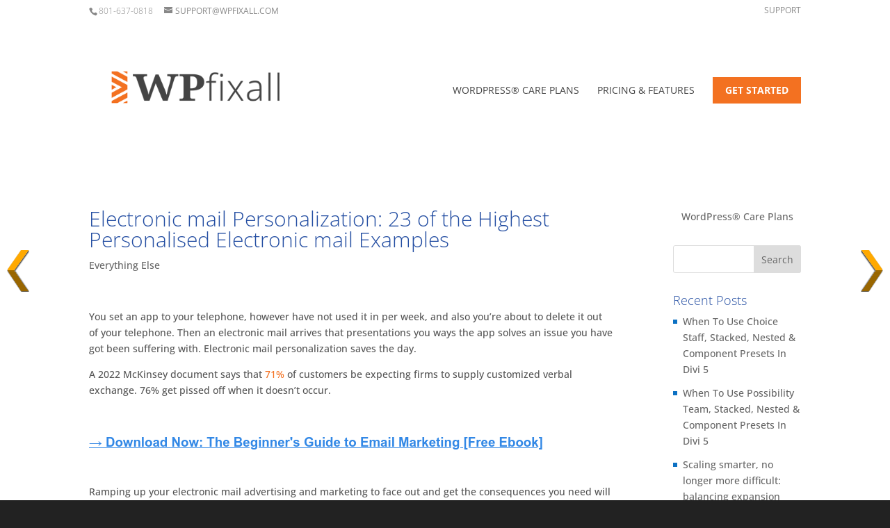

--- FILE ---
content_type: text/html; charset=utf-8
request_url: https://www.google.com/recaptcha/api2/aframe
body_size: 267
content:
<!DOCTYPE HTML><html><head><meta http-equiv="content-type" content="text/html; charset=UTF-8"></head><body><script nonce="hq33bI_hDX4tXU7SumoHfA">/** Anti-fraud and anti-abuse applications only. See google.com/recaptcha */ try{var clients={'sodar':'https://pagead2.googlesyndication.com/pagead/sodar?'};window.addEventListener("message",function(a){try{if(a.source===window.parent){var b=JSON.parse(a.data);var c=clients[b['id']];if(c){var d=document.createElement('img');d.src=c+b['params']+'&rc='+(localStorage.getItem("rc::a")?sessionStorage.getItem("rc::b"):"");window.document.body.appendChild(d);sessionStorage.setItem("rc::e",parseInt(sessionStorage.getItem("rc::e")||0)+1);localStorage.setItem("rc::h",'1768994958966');}}}catch(b){}});window.parent.postMessage("_grecaptcha_ready", "*");}catch(b){}</script></body></html>

--- FILE ---
content_type: application/javascript; charset=utf-8
request_url: https://fundingchoicesmessages.google.com/f/AGSKWxWcrpjAtMzCDF0bipSCO1as09CssaqJOpQOyP5QylhBd3DUHgonTw3hhdjhqY3mINQJorZS79B_kAEhtrCX-7bhGca0RdnMivK663QVq2ZhLTNYdw9L7n4zDvwFPW5frxvJI2gl9KOnI7uz7gV4PUrkoGqlxU0fNrGH2Q2xF7n465tHJcWFLOgm_jvU/_/googlead./wwe_ads.&ad_channel=-ads-ns./newads.
body_size: -1289
content:
window['9bbbd456-2186-45b4-b581-8beaa9098658'] = true;